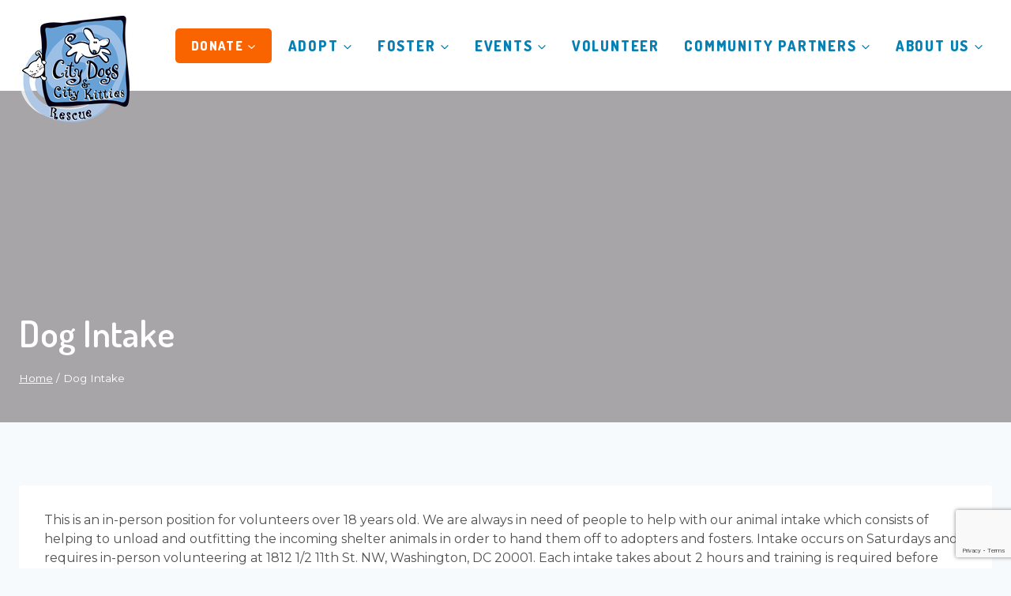

--- FILE ---
content_type: text/html; charset=utf-8
request_url: https://www.google.com/recaptcha/api2/anchor?ar=1&k=6Lc77-0pAAAAAM5hq33Lz4DfRpzdfMNykT7qhswp&co=aHR0cHM6Ly93d3cuY2l0eWRvZ3NyZXNjdWVkYy5vcmc6NDQz&hl=en&v=PoyoqOPhxBO7pBk68S4YbpHZ&size=invisible&anchor-ms=20000&execute-ms=30000&cb=ku1n03qnnwkh
body_size: 49708
content:
<!DOCTYPE HTML><html dir="ltr" lang="en"><head><meta http-equiv="Content-Type" content="text/html; charset=UTF-8">
<meta http-equiv="X-UA-Compatible" content="IE=edge">
<title>reCAPTCHA</title>
<style type="text/css">
/* cyrillic-ext */
@font-face {
  font-family: 'Roboto';
  font-style: normal;
  font-weight: 400;
  font-stretch: 100%;
  src: url(//fonts.gstatic.com/s/roboto/v48/KFO7CnqEu92Fr1ME7kSn66aGLdTylUAMa3GUBHMdazTgWw.woff2) format('woff2');
  unicode-range: U+0460-052F, U+1C80-1C8A, U+20B4, U+2DE0-2DFF, U+A640-A69F, U+FE2E-FE2F;
}
/* cyrillic */
@font-face {
  font-family: 'Roboto';
  font-style: normal;
  font-weight: 400;
  font-stretch: 100%;
  src: url(//fonts.gstatic.com/s/roboto/v48/KFO7CnqEu92Fr1ME7kSn66aGLdTylUAMa3iUBHMdazTgWw.woff2) format('woff2');
  unicode-range: U+0301, U+0400-045F, U+0490-0491, U+04B0-04B1, U+2116;
}
/* greek-ext */
@font-face {
  font-family: 'Roboto';
  font-style: normal;
  font-weight: 400;
  font-stretch: 100%;
  src: url(//fonts.gstatic.com/s/roboto/v48/KFO7CnqEu92Fr1ME7kSn66aGLdTylUAMa3CUBHMdazTgWw.woff2) format('woff2');
  unicode-range: U+1F00-1FFF;
}
/* greek */
@font-face {
  font-family: 'Roboto';
  font-style: normal;
  font-weight: 400;
  font-stretch: 100%;
  src: url(//fonts.gstatic.com/s/roboto/v48/KFO7CnqEu92Fr1ME7kSn66aGLdTylUAMa3-UBHMdazTgWw.woff2) format('woff2');
  unicode-range: U+0370-0377, U+037A-037F, U+0384-038A, U+038C, U+038E-03A1, U+03A3-03FF;
}
/* math */
@font-face {
  font-family: 'Roboto';
  font-style: normal;
  font-weight: 400;
  font-stretch: 100%;
  src: url(//fonts.gstatic.com/s/roboto/v48/KFO7CnqEu92Fr1ME7kSn66aGLdTylUAMawCUBHMdazTgWw.woff2) format('woff2');
  unicode-range: U+0302-0303, U+0305, U+0307-0308, U+0310, U+0312, U+0315, U+031A, U+0326-0327, U+032C, U+032F-0330, U+0332-0333, U+0338, U+033A, U+0346, U+034D, U+0391-03A1, U+03A3-03A9, U+03B1-03C9, U+03D1, U+03D5-03D6, U+03F0-03F1, U+03F4-03F5, U+2016-2017, U+2034-2038, U+203C, U+2040, U+2043, U+2047, U+2050, U+2057, U+205F, U+2070-2071, U+2074-208E, U+2090-209C, U+20D0-20DC, U+20E1, U+20E5-20EF, U+2100-2112, U+2114-2115, U+2117-2121, U+2123-214F, U+2190, U+2192, U+2194-21AE, U+21B0-21E5, U+21F1-21F2, U+21F4-2211, U+2213-2214, U+2216-22FF, U+2308-230B, U+2310, U+2319, U+231C-2321, U+2336-237A, U+237C, U+2395, U+239B-23B7, U+23D0, U+23DC-23E1, U+2474-2475, U+25AF, U+25B3, U+25B7, U+25BD, U+25C1, U+25CA, U+25CC, U+25FB, U+266D-266F, U+27C0-27FF, U+2900-2AFF, U+2B0E-2B11, U+2B30-2B4C, U+2BFE, U+3030, U+FF5B, U+FF5D, U+1D400-1D7FF, U+1EE00-1EEFF;
}
/* symbols */
@font-face {
  font-family: 'Roboto';
  font-style: normal;
  font-weight: 400;
  font-stretch: 100%;
  src: url(//fonts.gstatic.com/s/roboto/v48/KFO7CnqEu92Fr1ME7kSn66aGLdTylUAMaxKUBHMdazTgWw.woff2) format('woff2');
  unicode-range: U+0001-000C, U+000E-001F, U+007F-009F, U+20DD-20E0, U+20E2-20E4, U+2150-218F, U+2190, U+2192, U+2194-2199, U+21AF, U+21E6-21F0, U+21F3, U+2218-2219, U+2299, U+22C4-22C6, U+2300-243F, U+2440-244A, U+2460-24FF, U+25A0-27BF, U+2800-28FF, U+2921-2922, U+2981, U+29BF, U+29EB, U+2B00-2BFF, U+4DC0-4DFF, U+FFF9-FFFB, U+10140-1018E, U+10190-1019C, U+101A0, U+101D0-101FD, U+102E0-102FB, U+10E60-10E7E, U+1D2C0-1D2D3, U+1D2E0-1D37F, U+1F000-1F0FF, U+1F100-1F1AD, U+1F1E6-1F1FF, U+1F30D-1F30F, U+1F315, U+1F31C, U+1F31E, U+1F320-1F32C, U+1F336, U+1F378, U+1F37D, U+1F382, U+1F393-1F39F, U+1F3A7-1F3A8, U+1F3AC-1F3AF, U+1F3C2, U+1F3C4-1F3C6, U+1F3CA-1F3CE, U+1F3D4-1F3E0, U+1F3ED, U+1F3F1-1F3F3, U+1F3F5-1F3F7, U+1F408, U+1F415, U+1F41F, U+1F426, U+1F43F, U+1F441-1F442, U+1F444, U+1F446-1F449, U+1F44C-1F44E, U+1F453, U+1F46A, U+1F47D, U+1F4A3, U+1F4B0, U+1F4B3, U+1F4B9, U+1F4BB, U+1F4BF, U+1F4C8-1F4CB, U+1F4D6, U+1F4DA, U+1F4DF, U+1F4E3-1F4E6, U+1F4EA-1F4ED, U+1F4F7, U+1F4F9-1F4FB, U+1F4FD-1F4FE, U+1F503, U+1F507-1F50B, U+1F50D, U+1F512-1F513, U+1F53E-1F54A, U+1F54F-1F5FA, U+1F610, U+1F650-1F67F, U+1F687, U+1F68D, U+1F691, U+1F694, U+1F698, U+1F6AD, U+1F6B2, U+1F6B9-1F6BA, U+1F6BC, U+1F6C6-1F6CF, U+1F6D3-1F6D7, U+1F6E0-1F6EA, U+1F6F0-1F6F3, U+1F6F7-1F6FC, U+1F700-1F7FF, U+1F800-1F80B, U+1F810-1F847, U+1F850-1F859, U+1F860-1F887, U+1F890-1F8AD, U+1F8B0-1F8BB, U+1F8C0-1F8C1, U+1F900-1F90B, U+1F93B, U+1F946, U+1F984, U+1F996, U+1F9E9, U+1FA00-1FA6F, U+1FA70-1FA7C, U+1FA80-1FA89, U+1FA8F-1FAC6, U+1FACE-1FADC, U+1FADF-1FAE9, U+1FAF0-1FAF8, U+1FB00-1FBFF;
}
/* vietnamese */
@font-face {
  font-family: 'Roboto';
  font-style: normal;
  font-weight: 400;
  font-stretch: 100%;
  src: url(//fonts.gstatic.com/s/roboto/v48/KFO7CnqEu92Fr1ME7kSn66aGLdTylUAMa3OUBHMdazTgWw.woff2) format('woff2');
  unicode-range: U+0102-0103, U+0110-0111, U+0128-0129, U+0168-0169, U+01A0-01A1, U+01AF-01B0, U+0300-0301, U+0303-0304, U+0308-0309, U+0323, U+0329, U+1EA0-1EF9, U+20AB;
}
/* latin-ext */
@font-face {
  font-family: 'Roboto';
  font-style: normal;
  font-weight: 400;
  font-stretch: 100%;
  src: url(//fonts.gstatic.com/s/roboto/v48/KFO7CnqEu92Fr1ME7kSn66aGLdTylUAMa3KUBHMdazTgWw.woff2) format('woff2');
  unicode-range: U+0100-02BA, U+02BD-02C5, U+02C7-02CC, U+02CE-02D7, U+02DD-02FF, U+0304, U+0308, U+0329, U+1D00-1DBF, U+1E00-1E9F, U+1EF2-1EFF, U+2020, U+20A0-20AB, U+20AD-20C0, U+2113, U+2C60-2C7F, U+A720-A7FF;
}
/* latin */
@font-face {
  font-family: 'Roboto';
  font-style: normal;
  font-weight: 400;
  font-stretch: 100%;
  src: url(//fonts.gstatic.com/s/roboto/v48/KFO7CnqEu92Fr1ME7kSn66aGLdTylUAMa3yUBHMdazQ.woff2) format('woff2');
  unicode-range: U+0000-00FF, U+0131, U+0152-0153, U+02BB-02BC, U+02C6, U+02DA, U+02DC, U+0304, U+0308, U+0329, U+2000-206F, U+20AC, U+2122, U+2191, U+2193, U+2212, U+2215, U+FEFF, U+FFFD;
}
/* cyrillic-ext */
@font-face {
  font-family: 'Roboto';
  font-style: normal;
  font-weight: 500;
  font-stretch: 100%;
  src: url(//fonts.gstatic.com/s/roboto/v48/KFO7CnqEu92Fr1ME7kSn66aGLdTylUAMa3GUBHMdazTgWw.woff2) format('woff2');
  unicode-range: U+0460-052F, U+1C80-1C8A, U+20B4, U+2DE0-2DFF, U+A640-A69F, U+FE2E-FE2F;
}
/* cyrillic */
@font-face {
  font-family: 'Roboto';
  font-style: normal;
  font-weight: 500;
  font-stretch: 100%;
  src: url(//fonts.gstatic.com/s/roboto/v48/KFO7CnqEu92Fr1ME7kSn66aGLdTylUAMa3iUBHMdazTgWw.woff2) format('woff2');
  unicode-range: U+0301, U+0400-045F, U+0490-0491, U+04B0-04B1, U+2116;
}
/* greek-ext */
@font-face {
  font-family: 'Roboto';
  font-style: normal;
  font-weight: 500;
  font-stretch: 100%;
  src: url(//fonts.gstatic.com/s/roboto/v48/KFO7CnqEu92Fr1ME7kSn66aGLdTylUAMa3CUBHMdazTgWw.woff2) format('woff2');
  unicode-range: U+1F00-1FFF;
}
/* greek */
@font-face {
  font-family: 'Roboto';
  font-style: normal;
  font-weight: 500;
  font-stretch: 100%;
  src: url(//fonts.gstatic.com/s/roboto/v48/KFO7CnqEu92Fr1ME7kSn66aGLdTylUAMa3-UBHMdazTgWw.woff2) format('woff2');
  unicode-range: U+0370-0377, U+037A-037F, U+0384-038A, U+038C, U+038E-03A1, U+03A3-03FF;
}
/* math */
@font-face {
  font-family: 'Roboto';
  font-style: normal;
  font-weight: 500;
  font-stretch: 100%;
  src: url(//fonts.gstatic.com/s/roboto/v48/KFO7CnqEu92Fr1ME7kSn66aGLdTylUAMawCUBHMdazTgWw.woff2) format('woff2');
  unicode-range: U+0302-0303, U+0305, U+0307-0308, U+0310, U+0312, U+0315, U+031A, U+0326-0327, U+032C, U+032F-0330, U+0332-0333, U+0338, U+033A, U+0346, U+034D, U+0391-03A1, U+03A3-03A9, U+03B1-03C9, U+03D1, U+03D5-03D6, U+03F0-03F1, U+03F4-03F5, U+2016-2017, U+2034-2038, U+203C, U+2040, U+2043, U+2047, U+2050, U+2057, U+205F, U+2070-2071, U+2074-208E, U+2090-209C, U+20D0-20DC, U+20E1, U+20E5-20EF, U+2100-2112, U+2114-2115, U+2117-2121, U+2123-214F, U+2190, U+2192, U+2194-21AE, U+21B0-21E5, U+21F1-21F2, U+21F4-2211, U+2213-2214, U+2216-22FF, U+2308-230B, U+2310, U+2319, U+231C-2321, U+2336-237A, U+237C, U+2395, U+239B-23B7, U+23D0, U+23DC-23E1, U+2474-2475, U+25AF, U+25B3, U+25B7, U+25BD, U+25C1, U+25CA, U+25CC, U+25FB, U+266D-266F, U+27C0-27FF, U+2900-2AFF, U+2B0E-2B11, U+2B30-2B4C, U+2BFE, U+3030, U+FF5B, U+FF5D, U+1D400-1D7FF, U+1EE00-1EEFF;
}
/* symbols */
@font-face {
  font-family: 'Roboto';
  font-style: normal;
  font-weight: 500;
  font-stretch: 100%;
  src: url(//fonts.gstatic.com/s/roboto/v48/KFO7CnqEu92Fr1ME7kSn66aGLdTylUAMaxKUBHMdazTgWw.woff2) format('woff2');
  unicode-range: U+0001-000C, U+000E-001F, U+007F-009F, U+20DD-20E0, U+20E2-20E4, U+2150-218F, U+2190, U+2192, U+2194-2199, U+21AF, U+21E6-21F0, U+21F3, U+2218-2219, U+2299, U+22C4-22C6, U+2300-243F, U+2440-244A, U+2460-24FF, U+25A0-27BF, U+2800-28FF, U+2921-2922, U+2981, U+29BF, U+29EB, U+2B00-2BFF, U+4DC0-4DFF, U+FFF9-FFFB, U+10140-1018E, U+10190-1019C, U+101A0, U+101D0-101FD, U+102E0-102FB, U+10E60-10E7E, U+1D2C0-1D2D3, U+1D2E0-1D37F, U+1F000-1F0FF, U+1F100-1F1AD, U+1F1E6-1F1FF, U+1F30D-1F30F, U+1F315, U+1F31C, U+1F31E, U+1F320-1F32C, U+1F336, U+1F378, U+1F37D, U+1F382, U+1F393-1F39F, U+1F3A7-1F3A8, U+1F3AC-1F3AF, U+1F3C2, U+1F3C4-1F3C6, U+1F3CA-1F3CE, U+1F3D4-1F3E0, U+1F3ED, U+1F3F1-1F3F3, U+1F3F5-1F3F7, U+1F408, U+1F415, U+1F41F, U+1F426, U+1F43F, U+1F441-1F442, U+1F444, U+1F446-1F449, U+1F44C-1F44E, U+1F453, U+1F46A, U+1F47D, U+1F4A3, U+1F4B0, U+1F4B3, U+1F4B9, U+1F4BB, U+1F4BF, U+1F4C8-1F4CB, U+1F4D6, U+1F4DA, U+1F4DF, U+1F4E3-1F4E6, U+1F4EA-1F4ED, U+1F4F7, U+1F4F9-1F4FB, U+1F4FD-1F4FE, U+1F503, U+1F507-1F50B, U+1F50D, U+1F512-1F513, U+1F53E-1F54A, U+1F54F-1F5FA, U+1F610, U+1F650-1F67F, U+1F687, U+1F68D, U+1F691, U+1F694, U+1F698, U+1F6AD, U+1F6B2, U+1F6B9-1F6BA, U+1F6BC, U+1F6C6-1F6CF, U+1F6D3-1F6D7, U+1F6E0-1F6EA, U+1F6F0-1F6F3, U+1F6F7-1F6FC, U+1F700-1F7FF, U+1F800-1F80B, U+1F810-1F847, U+1F850-1F859, U+1F860-1F887, U+1F890-1F8AD, U+1F8B0-1F8BB, U+1F8C0-1F8C1, U+1F900-1F90B, U+1F93B, U+1F946, U+1F984, U+1F996, U+1F9E9, U+1FA00-1FA6F, U+1FA70-1FA7C, U+1FA80-1FA89, U+1FA8F-1FAC6, U+1FACE-1FADC, U+1FADF-1FAE9, U+1FAF0-1FAF8, U+1FB00-1FBFF;
}
/* vietnamese */
@font-face {
  font-family: 'Roboto';
  font-style: normal;
  font-weight: 500;
  font-stretch: 100%;
  src: url(//fonts.gstatic.com/s/roboto/v48/KFO7CnqEu92Fr1ME7kSn66aGLdTylUAMa3OUBHMdazTgWw.woff2) format('woff2');
  unicode-range: U+0102-0103, U+0110-0111, U+0128-0129, U+0168-0169, U+01A0-01A1, U+01AF-01B0, U+0300-0301, U+0303-0304, U+0308-0309, U+0323, U+0329, U+1EA0-1EF9, U+20AB;
}
/* latin-ext */
@font-face {
  font-family: 'Roboto';
  font-style: normal;
  font-weight: 500;
  font-stretch: 100%;
  src: url(//fonts.gstatic.com/s/roboto/v48/KFO7CnqEu92Fr1ME7kSn66aGLdTylUAMa3KUBHMdazTgWw.woff2) format('woff2');
  unicode-range: U+0100-02BA, U+02BD-02C5, U+02C7-02CC, U+02CE-02D7, U+02DD-02FF, U+0304, U+0308, U+0329, U+1D00-1DBF, U+1E00-1E9F, U+1EF2-1EFF, U+2020, U+20A0-20AB, U+20AD-20C0, U+2113, U+2C60-2C7F, U+A720-A7FF;
}
/* latin */
@font-face {
  font-family: 'Roboto';
  font-style: normal;
  font-weight: 500;
  font-stretch: 100%;
  src: url(//fonts.gstatic.com/s/roboto/v48/KFO7CnqEu92Fr1ME7kSn66aGLdTylUAMa3yUBHMdazQ.woff2) format('woff2');
  unicode-range: U+0000-00FF, U+0131, U+0152-0153, U+02BB-02BC, U+02C6, U+02DA, U+02DC, U+0304, U+0308, U+0329, U+2000-206F, U+20AC, U+2122, U+2191, U+2193, U+2212, U+2215, U+FEFF, U+FFFD;
}
/* cyrillic-ext */
@font-face {
  font-family: 'Roboto';
  font-style: normal;
  font-weight: 900;
  font-stretch: 100%;
  src: url(//fonts.gstatic.com/s/roboto/v48/KFO7CnqEu92Fr1ME7kSn66aGLdTylUAMa3GUBHMdazTgWw.woff2) format('woff2');
  unicode-range: U+0460-052F, U+1C80-1C8A, U+20B4, U+2DE0-2DFF, U+A640-A69F, U+FE2E-FE2F;
}
/* cyrillic */
@font-face {
  font-family: 'Roboto';
  font-style: normal;
  font-weight: 900;
  font-stretch: 100%;
  src: url(//fonts.gstatic.com/s/roboto/v48/KFO7CnqEu92Fr1ME7kSn66aGLdTylUAMa3iUBHMdazTgWw.woff2) format('woff2');
  unicode-range: U+0301, U+0400-045F, U+0490-0491, U+04B0-04B1, U+2116;
}
/* greek-ext */
@font-face {
  font-family: 'Roboto';
  font-style: normal;
  font-weight: 900;
  font-stretch: 100%;
  src: url(//fonts.gstatic.com/s/roboto/v48/KFO7CnqEu92Fr1ME7kSn66aGLdTylUAMa3CUBHMdazTgWw.woff2) format('woff2');
  unicode-range: U+1F00-1FFF;
}
/* greek */
@font-face {
  font-family: 'Roboto';
  font-style: normal;
  font-weight: 900;
  font-stretch: 100%;
  src: url(//fonts.gstatic.com/s/roboto/v48/KFO7CnqEu92Fr1ME7kSn66aGLdTylUAMa3-UBHMdazTgWw.woff2) format('woff2');
  unicode-range: U+0370-0377, U+037A-037F, U+0384-038A, U+038C, U+038E-03A1, U+03A3-03FF;
}
/* math */
@font-face {
  font-family: 'Roboto';
  font-style: normal;
  font-weight: 900;
  font-stretch: 100%;
  src: url(//fonts.gstatic.com/s/roboto/v48/KFO7CnqEu92Fr1ME7kSn66aGLdTylUAMawCUBHMdazTgWw.woff2) format('woff2');
  unicode-range: U+0302-0303, U+0305, U+0307-0308, U+0310, U+0312, U+0315, U+031A, U+0326-0327, U+032C, U+032F-0330, U+0332-0333, U+0338, U+033A, U+0346, U+034D, U+0391-03A1, U+03A3-03A9, U+03B1-03C9, U+03D1, U+03D5-03D6, U+03F0-03F1, U+03F4-03F5, U+2016-2017, U+2034-2038, U+203C, U+2040, U+2043, U+2047, U+2050, U+2057, U+205F, U+2070-2071, U+2074-208E, U+2090-209C, U+20D0-20DC, U+20E1, U+20E5-20EF, U+2100-2112, U+2114-2115, U+2117-2121, U+2123-214F, U+2190, U+2192, U+2194-21AE, U+21B0-21E5, U+21F1-21F2, U+21F4-2211, U+2213-2214, U+2216-22FF, U+2308-230B, U+2310, U+2319, U+231C-2321, U+2336-237A, U+237C, U+2395, U+239B-23B7, U+23D0, U+23DC-23E1, U+2474-2475, U+25AF, U+25B3, U+25B7, U+25BD, U+25C1, U+25CA, U+25CC, U+25FB, U+266D-266F, U+27C0-27FF, U+2900-2AFF, U+2B0E-2B11, U+2B30-2B4C, U+2BFE, U+3030, U+FF5B, U+FF5D, U+1D400-1D7FF, U+1EE00-1EEFF;
}
/* symbols */
@font-face {
  font-family: 'Roboto';
  font-style: normal;
  font-weight: 900;
  font-stretch: 100%;
  src: url(//fonts.gstatic.com/s/roboto/v48/KFO7CnqEu92Fr1ME7kSn66aGLdTylUAMaxKUBHMdazTgWw.woff2) format('woff2');
  unicode-range: U+0001-000C, U+000E-001F, U+007F-009F, U+20DD-20E0, U+20E2-20E4, U+2150-218F, U+2190, U+2192, U+2194-2199, U+21AF, U+21E6-21F0, U+21F3, U+2218-2219, U+2299, U+22C4-22C6, U+2300-243F, U+2440-244A, U+2460-24FF, U+25A0-27BF, U+2800-28FF, U+2921-2922, U+2981, U+29BF, U+29EB, U+2B00-2BFF, U+4DC0-4DFF, U+FFF9-FFFB, U+10140-1018E, U+10190-1019C, U+101A0, U+101D0-101FD, U+102E0-102FB, U+10E60-10E7E, U+1D2C0-1D2D3, U+1D2E0-1D37F, U+1F000-1F0FF, U+1F100-1F1AD, U+1F1E6-1F1FF, U+1F30D-1F30F, U+1F315, U+1F31C, U+1F31E, U+1F320-1F32C, U+1F336, U+1F378, U+1F37D, U+1F382, U+1F393-1F39F, U+1F3A7-1F3A8, U+1F3AC-1F3AF, U+1F3C2, U+1F3C4-1F3C6, U+1F3CA-1F3CE, U+1F3D4-1F3E0, U+1F3ED, U+1F3F1-1F3F3, U+1F3F5-1F3F7, U+1F408, U+1F415, U+1F41F, U+1F426, U+1F43F, U+1F441-1F442, U+1F444, U+1F446-1F449, U+1F44C-1F44E, U+1F453, U+1F46A, U+1F47D, U+1F4A3, U+1F4B0, U+1F4B3, U+1F4B9, U+1F4BB, U+1F4BF, U+1F4C8-1F4CB, U+1F4D6, U+1F4DA, U+1F4DF, U+1F4E3-1F4E6, U+1F4EA-1F4ED, U+1F4F7, U+1F4F9-1F4FB, U+1F4FD-1F4FE, U+1F503, U+1F507-1F50B, U+1F50D, U+1F512-1F513, U+1F53E-1F54A, U+1F54F-1F5FA, U+1F610, U+1F650-1F67F, U+1F687, U+1F68D, U+1F691, U+1F694, U+1F698, U+1F6AD, U+1F6B2, U+1F6B9-1F6BA, U+1F6BC, U+1F6C6-1F6CF, U+1F6D3-1F6D7, U+1F6E0-1F6EA, U+1F6F0-1F6F3, U+1F6F7-1F6FC, U+1F700-1F7FF, U+1F800-1F80B, U+1F810-1F847, U+1F850-1F859, U+1F860-1F887, U+1F890-1F8AD, U+1F8B0-1F8BB, U+1F8C0-1F8C1, U+1F900-1F90B, U+1F93B, U+1F946, U+1F984, U+1F996, U+1F9E9, U+1FA00-1FA6F, U+1FA70-1FA7C, U+1FA80-1FA89, U+1FA8F-1FAC6, U+1FACE-1FADC, U+1FADF-1FAE9, U+1FAF0-1FAF8, U+1FB00-1FBFF;
}
/* vietnamese */
@font-face {
  font-family: 'Roboto';
  font-style: normal;
  font-weight: 900;
  font-stretch: 100%;
  src: url(//fonts.gstatic.com/s/roboto/v48/KFO7CnqEu92Fr1ME7kSn66aGLdTylUAMa3OUBHMdazTgWw.woff2) format('woff2');
  unicode-range: U+0102-0103, U+0110-0111, U+0128-0129, U+0168-0169, U+01A0-01A1, U+01AF-01B0, U+0300-0301, U+0303-0304, U+0308-0309, U+0323, U+0329, U+1EA0-1EF9, U+20AB;
}
/* latin-ext */
@font-face {
  font-family: 'Roboto';
  font-style: normal;
  font-weight: 900;
  font-stretch: 100%;
  src: url(//fonts.gstatic.com/s/roboto/v48/KFO7CnqEu92Fr1ME7kSn66aGLdTylUAMa3KUBHMdazTgWw.woff2) format('woff2');
  unicode-range: U+0100-02BA, U+02BD-02C5, U+02C7-02CC, U+02CE-02D7, U+02DD-02FF, U+0304, U+0308, U+0329, U+1D00-1DBF, U+1E00-1E9F, U+1EF2-1EFF, U+2020, U+20A0-20AB, U+20AD-20C0, U+2113, U+2C60-2C7F, U+A720-A7FF;
}
/* latin */
@font-face {
  font-family: 'Roboto';
  font-style: normal;
  font-weight: 900;
  font-stretch: 100%;
  src: url(//fonts.gstatic.com/s/roboto/v48/KFO7CnqEu92Fr1ME7kSn66aGLdTylUAMa3yUBHMdazQ.woff2) format('woff2');
  unicode-range: U+0000-00FF, U+0131, U+0152-0153, U+02BB-02BC, U+02C6, U+02DA, U+02DC, U+0304, U+0308, U+0329, U+2000-206F, U+20AC, U+2122, U+2191, U+2193, U+2212, U+2215, U+FEFF, U+FFFD;
}

</style>
<link rel="stylesheet" type="text/css" href="https://www.gstatic.com/recaptcha/releases/PoyoqOPhxBO7pBk68S4YbpHZ/styles__ltr.css">
<script nonce="STnM4OIcpXwDjmeXkPerSQ" type="text/javascript">window['__recaptcha_api'] = 'https://www.google.com/recaptcha/api2/';</script>
<script type="text/javascript" src="https://www.gstatic.com/recaptcha/releases/PoyoqOPhxBO7pBk68S4YbpHZ/recaptcha__en.js" nonce="STnM4OIcpXwDjmeXkPerSQ">
      
    </script></head>
<body><div id="rc-anchor-alert" class="rc-anchor-alert"></div>
<input type="hidden" id="recaptcha-token" value="[base64]">
<script type="text/javascript" nonce="STnM4OIcpXwDjmeXkPerSQ">
      recaptcha.anchor.Main.init("[\x22ainput\x22,[\x22bgdata\x22,\x22\x22,\[base64]/[base64]/[base64]/[base64]/[base64]/[base64]/KGcoTywyNTMsTy5PKSxVRyhPLEMpKTpnKE8sMjUzLEMpLE8pKSxsKSksTykpfSxieT1mdW5jdGlvbihDLE8sdSxsKXtmb3IobD0odT1SKEMpLDApO08+MDtPLS0pbD1sPDw4fFooQyk7ZyhDLHUsbCl9LFVHPWZ1bmN0aW9uKEMsTyl7Qy5pLmxlbmd0aD4xMDQ/[base64]/[base64]/[base64]/[base64]/[base64]/[base64]/[base64]\\u003d\x22,\[base64]\x22,\x22al8gwp/CpMOmC8KueMKZW2sDw5bCjyUPHBY/wr3CswzDqMKlw7TDhX7CsMOMOTbCk8KYDMKzwpPCpkhtSsKZM8ORdcKFCsOrw7LCtE/[base64]/CisKCwqJFwrTDmWHCoCnCu8Kgw4BrTm9Ye1PCmG7CiA7ClcK5wozDrcOPHsOuVMOHwokHO8K/wpBLw4NBwoBOwoNOO8Ozw6LCjCHClMKnVXcXAMKbwpbDtBx5woNgRsKdAsOnXDLCgXRDLlPCug1bw5YUQsKwE8KDw57Dp23ClQjDgMK7ecONwpTCpW/CpELCsEPCmh5aKsKlwrHCnCUlwoVfw6zCv0lADXkOBA08wrjDozbDp8OJSh7CgcOQWBdcwqw9wqNPwqtgwr3DlmgJw7LDjzXCn8OvLG/CsC4gwozClDgtKUTCrBkUcMOET1jCgHERw5TDqsKkwqMddVbCqmcLM8KYP8OvwoTDugrCuFDDmsOMRMKcw6vCscO7w7VcGx/[base64]/CiD3Dmlplw5pRI8Kjw4fDn8OSw5tpWMOnw53CuULCnn4UQ2Q6w6FnAmjChMK9w7FyGChIT1sdwpt7w6YAAcKiDC9VwrASw7tiYzrDvMOxwqZvw4TDjmNOXsOra0d/SsOVw7/DvsOuL8KdGcOzZsKaw60bI3ZOwoJGMXHCnSrCl8Khw64bwo0qwqsGG07CpsKbdxYzwrLDmsKCwokTwr3DjsOHw599bQ4Zw7ICw5LClcKtasOBwpNbccK8w5lbOcOIw7paLj3Cln/Cuy7CvsKoS8O5w7bDgSx2w7kHw40+wrF4w61Mw6RmwqUHwojCuwDCggPCmgDCjlFYwotxTcKgwoJkIwJdEQoCw5NtwpYlwrHCn3J6csK0TsKeQ8OXw5/Di2RPHsOIwrvCtsK3w4rCi8K9w5vDk2FQwqMVDgbCpsKvw7JJNcKaQWVmwpI5ZcODwoHClmsrwqXCvWnDpcOKw6kZLAnDmMKxwpwqWjnDtsOgGsOEfcOVw4MEw4wtNx3DpMOlPsOgAcOCLG7DnEMow5bCk8OaD07CoV7Ckidlw5/ChCEhNMO+McOxwqjCjlYOwoPDl03Do2bCuW3Du0TCoTjDisOLw44gccKuUUbDnjfCucOLccO9VFfDlX/CiiDDmT/ChsOMCQYywppzw4vDrcKfw7rDpVvCr8ORw7rCjsOOTx/CvDLCpcOyFsKMR8O6CcKDVsK1w4DDj8OEw51fdGzCiibDpcOQVMKkwrvClsOqN2I+UcK/w65tSAM5wpx+Hj7CrsOdE8Kpwpgsd8Kpw4o6w5TDj8Knw5nDpcO4wpLClsKybWzCqxERwrLCnCbDqT/CqsKELMOmw6VaPsKDw55zVcOvw7NeXnoIw7N/wpvCucKUw53Dg8OFbDkHa8OCwqHCkE/Ck8O2asKAwrvDpcOnwqLCnRvDkMOYwrh/csOJDFYnLsOnAUXDmHF8ZcOyA8KVwoZTbsORwq/CsjUXPFdYw54BwobDk8OkwoDCssKac0dXesK4w4gTw5DCo3FdUMK7wpHCjsO7Oh98GsOcw5cEwqbDjMKlGXbCg3TCnsKSw4Rcw4nDrMKqdMKsOSTDnsOjNHfDiMOCwojDq8K7woJyw63CqsKaZsKGYsK6RWLDq8OrcsKWwro/RSMdw6HDhcKGFFUNKcOtw74+wrHCicOiB8ONw4Eew5wkTGlDw4YNwqBPbQR2w6QawqbCgcKqwqnCo8OYJ1jDj1jDucKRw7scwrMNwqwfw6Yyw74pwq3Dr8OsPcKLbMOsLXskwo3DhMODw7jCvsK5wq1/w4bDgsOITSYbK8KZPsOcFkkNworDocO0K8OLWTIKwrTCiGLCszZxJ8KzZihOwp3DnsKOw6DDnU9Dwp8JwobDj3vChjrCgsOowo7CtS0GScKjwoTCnQ/CgT4zw6M+wpnDqsOiSwNOw51Dwo7DsMObw4NgIW3Dq8OhI8O8b8K1NmRebywSFMOnw7sGLlLCjMOzSMKddcOrwrPChMONw7drdcKeVsOHJVMRbsK/b8OHAMKqwrJKIcOZwpTDtMObQ3bDiH/Do8KMDsK5w5Ycw6bCi8Kmw6XCpcKsVWLDocODOnPDm8KIw6/[base64]/CuCbDnjvCscOgMsOFwpIeAErCv8O9P8K/QMKwT8OSA8O8OcKtw4PCgH1Ow6F4Ums/wqB/wpI4NHMZKMKmBcOTw7rDgcKcInDCsh50UhXDoC3CmmnCi8K/ZMK6d0nDsRFrV8K3wq/Cn8KBw4A+fEtDwr44QQjCrERQwot4w51wwoLCslPDu8O9wqjDvWbDi3luwonDjsKXW8OgOnfDk8K9w4oDwqjCuWQHe8KeP8KYwrUkw5wNwpUIUMKTZDc1wqPDi8KHw4bCu2fDicKSwpMPw706fkMFwr8UNXJ1f8Kdw4HDrCrCp8OtM8O5wpt/wpfDkQNcw6/DhsKSwpdJKcOJS8KQwr1vwpDDjMKtA8O+dSMow7UDwrrCssOAOMOYwrnCh8KFworCnCowOcKHwpoDVTstwoPCoAnDtB7CjcK8WmjCuCPDl8KHKi0AQTxcW8Kqw5oiwrNQB1DDp1IwwpbDlX9iwobCgBvDlsOOQTpJwq8uUltlw7JQTsKjSMK1w5lrAsOUEgTCi3Bfby/[base64]/CnMKJd8KVQ29tW8KPwpJtY8K3MyJ2YcONcyfDlxcGwo96V8KbBk/CkwLCssKyM8OLw4HDkCXDrXDDp15yCsKrwpXCmhhjV3/CncKvOMKVw5EFw4NEw5XCkcKlO3xCLWRJN8KReMOqBcO3VcOWUjFtIgBkwosvZsKdb8KvU8Olw5HDt8OVw6Z6wofCr0skw7gUwobCisKmX8OUFF0xw5vCs14DJkRgY1E4w7tsN8Oww63DlWTChgjCvhoGBMOCeMKWw4XDucKfYDzDt8K1Z33DgsOxG8O/DzsUGMO2woDDoMKRwr/CpmLDm8OLE8KVw4bDgMKrbcKgMcKww41yP2M+w6TDi1nDocOnY0bCl37CrGZjw77Dpxt3DMK9wpXCo2nCqyt1w6I+w7DCjxDCl0TClEPDrMKTE8Kpw45WUMO5NlPCqsOQw4DCrysmBcKTwqbCvnLDjXsfMsOEMVrDucOKUAzCjm/DtsKYGsK5wo9VRn7DqBTCt2ldw7TDsAbCisOww7JTGgopGRtoI10+MsOLwog+d3DClMO7w7fDjcKQw5zDkknCv8OcwrTDgMKDwq8qPF/DgUU+w4zDj8OuBsOEw6rDjGLCuSM5w6MMwoVmNMK7wpDCuMO+VCxOJD/DhSVSwqvCoMO4w7h0SUTDiVcSw4NyQ8OSw4DCm2kFw656QcOqwrwbwpw2eR5MwoIxfEQyMwvDl8Ozw7hvwojCoAVFW8KXY8Knw6R7Ij/DnjBdw6kDI8OFwohRFHnDgMOxwo8Afik+woPCn1EUNHwDwp1rdMK/WcOwaHhHZMOdJz7DrGjCpTUEEhJ9c8Ozw6fCtWVDw4oEPGUEwqIoYmDCqDXCncKTSFdGNcOrH8OQw543wpLCtcOzYTVlwprCoF1wwoQLfMOadk4bThMpG8KpwpjDqMODwpzCvMOcw6VjwrlnTArDmsKdXUXCihB8wr9kLsKYwrfCjcKOw4/DjsOzw5UVwpYEw5fDp8KbMsO9w4bDtFdGUUPCmMOmw6Qpw5Y0wr4GwqjCqhFMQhZhJF5RZsK4CcOKd8KFwpnCl8KvRcODw5pswq18w70aHSnCnhwWfBXCrjXDrsKGw6jChi5CUMOGwrzCncKdRcO2w7DDvmh/w6DCqUUrw6BhG8KJBRnCrVZvRsOJfcKkBMKfwq43wqdRKcK8w7rCj8OMcHTDrcK/[base64]/DkxpDwpYde8OQDDhTYsOkd8O9w6TDvRDCglc7B2rCnsKdIDoETx86w6fDvsOjKMOVw7Y+w4kmGFNdI8KOQsKUwrHDp8Ocb8OWw6wUw7LCpDHDvcOXw77DinItw6Mjw7zDosKfEUwoRMOnDsO8LMKCwolXw6BzcyfDnW4Ae8KDwroZwo3DhyvCnwzDlwbCksO/[base64]/Co8OOJcKbRxHCk0rCj8OdwpDCuMOdw7LCqsKTXcKhw6V0SzxTdkXCs8O7H8O2wp5Kw54/[base64]/AmDCnE5pb00vwpZow6nCiSd1asOow5t6ZsK3ZTkow44tacKUwrwlwrBLNWtOU8O5woB7YEzDksKCEcOQw419A8O9wqklXEbDi1XCvQnDkDHCgG9Mw49yHMOTwr1nw6AnSB/Dj8OkCcKSw4bCi1nDiw4hw5rDglXDk3fCicOQw67CihQeenPDs8KRwrp9wpB0McKdLVPCpsKowoLDlTYqLnnCisOmw51/NHvCr8OCwoFVw6rDqMO+VWFfY8KZwoh5wqjDpsOSHcKnw53Cl8K8w5VFdEVNwpLCuSTCqsK0wrXDpcKHEsOWwozDqw8pw4bDsmBDwpLCuUpyw7MfwpzChUwcwrZkw4XCsMONJhrDg1jDnjbCsFNHw4zDtmXCvRHDgVnDpMK4w4/CiUlITMOLwovDnzhIwq/Dn0HCqj7Cq8KlZMKeanrCrMOUwq/DjGPDqQEPwrVcw6nCtsKMVcOdcsOoKMOyw61wwqxww5gYwrs2w6PDk0rDkcKewqvDssK4w5nDn8Opw5gSKjPDvVxxw7UbAcOZwrdrWMOZYRtwwrERwrpawpnDhHfDpCvDgBrDlE0bGS5WNsKSUyPCgMO/[base64]/[base64]/Cn8OrPETCo8OOwrcBPMO6wojCm8KeCcOGwpNrcCrDjkc/w4zCgDTDisKiZsOENgZIw6HCmQMQwqN8eMKxMVTCt8Ksw7Ahw4nCg8KGTsKsw70racKXGcO5wqQXwpt4wrrCpMOPwo98w5rCh8K5w7LDmMKAS8K2w4oKTFFsS8KnS1zCu2PCu27DmsK/eHMOwqtnw4UOw7PCj3R8w6jCv8KuwpQeH8OvwpPDpRo3wrxeRl/CrFwGw4BiTRheVXfCuTlgOF14w5JKw6hQw7DCjsO5w6zDo2fDgBRMw6/CqjlTVRzCqcOndxgrwql7QS/CncO4wo7DkUjDlsKAwqRvw7TDs8OuP8KIw6kZw4bDtMOKWcKvJMKpw77CnhXCo8Ohe8KVw7JRw4sfYsKVw6sNwqchw6fDnhHDv1HDsht4Z8KvVcOYK8Kaw6gEZUAgHMKdZgTCthBgK8KHwpl5Ajtowo/CszHDrcOJHMOtw5zDqSjDm8KRwqnDiT5Lw57DkWjDgMOgw5hKYMKrBMORw6jDqEZXNMKLw7tkVMObw4ASwqZpJURYwprCi8K0wptnScKSw7rCvyRKY8OhwrZxL8Kdw6JNGsOdw4TClS/CuMKXVMKIMwLCqRwUwq/[base64]/[base64]/DmcOtw6AXwrYewpLCrMKwwqLCr3XDtsO4RgFzKGVDwrBUwpFuUMOtw6XDk1oGMxHDmcKMwpsZwrErScKpw6RyTX/CnBhOw5kuwpXCrBbDmycSw5zDoWvCrg7CpsObw5ouHC85w5g4GcKjJsKHw4vDjmLCpgjCnx/Dl8O8w53ChMOIJcO2E8Ohwrl1woNDSmNVaMKZGsO/wpJOSXJKbU4lXMO2aHNBDlHDu8KBw558wrpaVg/DpsOkJ8ORGsO+wrnDo8K/Kndbw5TCslRdwql5UMOaD8Kqw5zDu33DrcK1b8K8w7RsdS3DhcOKw51nwpc6w6PCpcOVSsK/QyhTYcKVw6nCuMOlwqcca8KKwr/ClcKpZFlJcMKDw745wqcFR8OVw5Akw60/QsOsw6EdwpBtL8KVwrktw7/DgSjDr3LCvcKqwr0nw6HCjD3Dvm0tfMKowq1+wprCi8K0w4fCo0/[base64]/w53Cm1IOw4nCtMK/FcKhwrjCp3VcMzLCsMKWw6LCp8KfEBJ9TDwMa8KPwpbCocK1w7zCnF/DhSrDgMK6w7bDtU5KYMKxZsOzcHp5bsORwowUwqcTS1fDv8OxRiNnJcK5wr7DgyVvw69IK3EiTlHCnXnCqMKHw7DDrsOMMAPDicOuw67DlcK0LgsVNEvCm8ODd1XCijwXwqNNwrECD03DpcOow7h8IWxpKsKvw79HLsK6wp18BWh7IxXDmkIZRMOqwqg/wp/[base64]/Drj1VOG0qKsOjPCdQf8KQHRbCtmR/VwgfwovDgMK9w6bDtMO5NcOwVsKhJmUGw5IlwrbCm3hheMKqVALCmnTCgcK/[base64]/[base64]/CssO/[base64]/ScKxwq4QDxLDmhYRLMK9LWDCn8Kfw6JpwpAGw5QRwoHDgMK1wpLCh1fDtSlcUsOSFSVufWnCoDxNwrzDmFXCl8OIRUYow5IjAHhfw5zChMOvIVfDj3ojTsOjDMK+AsKkVsOmw4xtwpnCqnoYEHHChl/DrXfCgDhDV8K/w5llAcOIYGsKwpbDl8KeOFpSR8OYIcOcwr3CqS/DlwUvKU5iwpzClXvDtGLDhUBwBAZIw5rCuErDn8KAw5Atw4xyX2FRw40AFUVYI8OXw58TwpMfwql5w5TDvcKZw7zDqQTDmAnCrMKQLmtHWFrCvsOzwqDCkmjDnilOWDfDjMO5acKow6lubsKqw6zDosKQLsKzcsO/wpI1w6Rgw7tBw6nCkVvCjEgyacKQw7l8wrZKMhBuw58SwqvDpcO9w53Dv1s5ecOGw6DDql9VwqXCoMO8b8KAESbDoy/Duh3ChMKzS0/DhsO6VcO1w6JFDiltQFLDusOJWm3CiFk3f2gFHA/CtjTDhcOyOcO1f8KedVTDtDDCqBfDrlIFwoQXQMOUaMOWwrPCjGcITk7CjcKFGg53w4NewqUsw7URTA4BwrMBE3fCo23Ci2NPw5zCm8OUwpphw5nDocO5eF5oVMK5WMOfwqFyY8OJw7Z9J1AUw6zCqSwbAsO+ZsK3JMOnwqsXW8KIw6/CpAMqJhMTRMOkX8OLwrskbk/[base64]/VW85w6FHwpYCw6IpHsOLWsOmfsKTRFIiIwnCmzo8UMOrZAoiw5bDtRNRw7HDk0jClTPDgMKZwrjCp8OQKcOIV8OtLl7DhEnCkcOVw4bDrsK6HyfCrcOhTsKiwo7Diz/DrMOnS8K7CWhKYh0jUMKowoPCj37Cj8OyN8O4w7HCoBvDgsOVwopmwrgpw74nH8KOMjvDssKsw77Cl8Oew7caw4QLHAHCtVMcRsOvw4/CgnjDqsOqXMOQTcKrw7xWw6LDpwHDvkp2T8KqZ8OrEU41MsKdYMO0wrICLcOPemLDlcOZw6fDv8KIdUvDi2MqTcKqBVfCjcONw6Qkw5hbIRUpScKlYcKXw57CpsODw4fDj8O7w7nCoVHDh8KYw6R3MD7CnE/[base64]/wqA9BsOtFFTDgHbDtGlvO8OHCiTCgC12w5LCoVwNw5PCg1TDuwROw513SDYfw4cUwopyahTDjkY6SMOjw6A4w7XDj8OwHsOaQcK5w4fDmMOoVG1ywr3DisKCw7VBw7LDtWPCrcO+w7duwrJKwozDt8O/wqtlaTHCu3s8wo0iwqnDlcO/[base64]/DmUfDt8OhJcODVcOlwqdlIsK7QsKIw5sPwpTCkQ46wrNeP8OGwoPCgsOFb8KpasOJbxHCosK3dMOow4tRw6NRNz46dMKwwovCmWfDrj7Cj0vDlsKkwp9xwq5Awp/Cjn5TIA5Uw6ZjWRrCilQ1YAbCqxfCgS5tDQctLmfCucOkDMKRbsKhw6HDqibCg8K7PMOBw5tnUMOXZnHCk8KOOm9hHMOJImHDucOkf2TCjsKnw5/[base64]/CuMO7w4PDv8KnIsO4w7XDgwHCoMO6worDh2kTBsOvwotwwro5wrhRwpc4wphMwolZK15bGsKiWsKcw5kRV8KjwprCq8KDwrDDtMOkFcK4IEfDl8K+YhoaBcO2ezTDgcKMTsOsBCNQCcOkB1ZPwpTDvT5icsKrw71ow5LCl8KSwqrCk8K2w5jChjnCu1/CicKbDgQgWwkMwp/Dik7DuGfCiyHCrsKXw7pFwp45w6hdWGB6Yx/CnnYAwoE1wp91w7fDmSHDnRXDv8KQPElMw5DCqsOHwqPCrgHCrcK0dsOKw5gCwp8kXSpQcsKzwqjDucO/[base64]/[base64]/Gi/ChgvDvMKOXcKxBwTDncK7esOfA1MLwqAjIMK4dGQ9wowRcgscwqs+wqViKcKnBMOPw5dnQ0PDtlnCnwoawrjDjMKXwrhQc8Kgw77DtyTDnyrCgl5xDsKtw5/CgkDCt8OPC8KROcO7w58bwqNBD0lzElHDgMOTEzPDg8Odw47CrsO0I20HTMKiwr0rwqLCoFx1bwIcwpgFwpAlfHIPK8O9w6U2bmbCvW7CiQgjwo3DqsOEw6k0w5zDpAwVw7fDvcKNesOrA2AiWk0ow6vDhQrDn3lFVBHDpsK5SsKQw6Ekw6RYJcOMwr/DqhrDlTdFw5ZrUMKQQcK+w6DCgE1KwotQVSrDgcKEw5rDmhLDsMOIwqp1wr0QGXPChW87YwDDjWrCmMKcWMOIPcK1w4HClMO4wpkrOcOGwpAPeGDDvsO5IS/[base64]/CmTnCixjDjsOwO8KCwrzCsRfDnsKVwpfDv1RgB8KXJ8K5w4zDnErDqsKGOcKYw5/DksKGLEZ8wqTCi3zDlzXDsGs9QsOVcWlRNcKrw5TCqcK8OnXDogfCiQjCs8K6wqR8wrkEIMO+w4rCrcKMw4Ibwqs0G8OxERt/wpMzKUDDm8OVD8OHwp3DiT0qAF7Cly7DqMKowoPCm8OnwrTCqyEKw5TCklzDjcKywq0awrrCv1xvD8KPT8Kpw53CuMK8ChHCqzRPw6DCmMKXwqFlw7TCkUTCi8K0AjAbd1IlXDZhX8Kew4/Dr30QcsKiw5N0DMOHM0jCo8Kbw53CmMKbw69AGEF5CUodDBBEe8K9w5osWlrCk8O9A8Kpw6wXcmTCkCPDi17Ch8KNw5XDnR1PC1Ebw7sjLhDDsQhhwosOXcKuw6TDn3PDoMOfw4JowrrCv8KUQsKzPkjCj8O/w5vDs8OuVsKNw5DCnsKjw5VTwrchwq9/wpHDisKKwpMUw5TDscOaworDiQZUR8K3JcKlTDLDhlMvwpbCk3J0w7nDsDJuwoA9w7XCuR/CoER/DsKYwpZCM8ORBMOjQ8KSwpQdwofCgDbCpMKaCXAUTDPCi3TDthN6wpIjecOxGD99fcOZw6rDmCR1w71gwqHCvFxIw6LDqzVIUkzDgcOMwqQrAMKEw6bCjsKdwoZ/MQjDmHkzQEEbWsKhcjJzBH/Cs8OlTTFYR0tVw7nCkMOrwqHCgMOHZXE0P8KLw5YGwpcbw5vDt8KAJTDDkQZ6ecODAmPChsKeK0XDuMOPZMOuw4FWwpnChQjCmAjDhDnCgHjDgGXDhsKxbQYMw7wvw7YJMcKDZsKqKn5xBDrCrQfDoy/Dik7DkmDDp8K5wr9uw6TDvcKZLw/DhG/ClcODEzrCuhnCqsKNwrNAEMK1RRIcwoLCkzrDnx7Dr8KGYcOTwpHDvBceSFTCog3DoCXClyw2azvCusOrwoNOw5XDocKwWA/[base64]/Dn8OJwoHDhTLDjcOkScOvw6lnNmNWcD3DpDxQwpvDhMOLCRfDpcK5FCQ8J8OCw53DsMK9w73CrE7CtMOoBXrCqsKAw748wo/CgE7CnsOlC8OFw5E4A00rwpHCvTBFbgXClV5mEA4swr0Mwq/DtMKAw7AgHmA7O2l5wpjDn0XDs2ISJcOMUgDDhcKqSw7CoETDi8KmWEd/c8OZwoPCn34ww57CoMO/TsOSw5HClcOqw5xWw5jDosO2WTHCvEFaw63DpMOFwpMtfwzDucOJecKEw5M2HcONw5bDt8OEw5nCocOcGcOLwr/CmsKAbFw8SwkVJEQgwpYRUTZqAkIKD8KfMsOEGHvDiMOEBAs/w6bCggDChMK2X8OpFsOnw6fCnWEvUwJhw7poBsKiw70CO8Odw7vDjWzCnjYGw5jDi2J5w5NqM3Now5DCgcOrPT/[base64]/ClMKvw5XDn8KGTHfDqMOPXhZDYHHDqE5twojCr8OzcMOefcKBw7rDrSPDnTJTw7jCvsKtKmzCv18aB0PCo2UxEiBnQnbClUpywpBUwqkrcU90w7ZwPMKYJMKAMcO2wq7Cq8KJwofCjmPDnhZDw613w5gONznCtnnCiWkHPsOCw6QUWFHCjsO5d8K1JMKpacK3CsOXw4/DnUjChQ7Du3NOKMKkasOlc8Olw7NYDjVRw5R1STJKQcOVQhY9N8KFeh1ew7jCuTEsAjt0LsOiwqsUa2zCgMOuVcOBwrrDtE4DYcOgwoshScObZQF+w4cRdHDDjcKLcsOowrTClQvCuh06w75sfsK3wqrCnm1YbcO1wohqKsOZwpJFw6LCqcK/[base64]/a8OIwqfDiQXCvsOCwqHDm8OGa0o6bAjDvXTDjRAdJcKMECLDkMKPw4xMLB8jw4TClcK+IGzDpU1cw6XCnAlFesK5fsOHw4lqwq19UgY4wqLCjA/CisKxKGRTfjFEDlzCssO7exrDmhTCg1lhdMKvw6vCrcKQKiJ0wr4hwqnClSYcTB3DrB8rw5gkwp5mbm0gNsOzwrDCoMKXwpggw5/DqsKJGALCscO/w4hdwpvCn0zCusOCGkbCjsKww79gw78dwo3DrsOuwo8Hw4/Drk3DoMK1wppuN0fCs8Kbe1/[base64]/DuXtXwpHDr0dJTSbClcKxR0dzb8OeMsKGwrJhX1fDo8KqA8O7TTLDk3nCj8KOw7rClG57wrUMw5tdw4fDiCnCqsObP1QmwqYaw73DhsOHwonCgcO7wqtNwq/DjcKaw7vDjcKvwpfDlx7ClCJ/[base64]/GsOfwpnCm8OCHH3CpxrDtmrCosOlw796QGpNB8O1wohxIMKBwojCh8KbaRzDosO9a8OjwpzDrsKWbMKoFyYiXDvCrMOfQMKnVkFUw5fCjB4ZJcO9LwhJw4vDvsOyTVnCp8KCw5FnF8K+aMKtwq5Gw7cwPMOowpo/aS8bdB9+RmfCocKWVMKcAVXDmsK8DMKyG1lcwoHDu8OcA8O7JxTCscOhwoNhKcKnwqJmw4MtV2czNcOmU2fCqBvCnsOxXcO3NgXClMOewothwqodwqnDtcOAwp7Co14/w48wwot5dsOpIMOLRzlOPsOzw73CuXksU3TDgcK3QXJRe8KSETBqwqxUWgPDvsKsLMK6QzzDo27DrGEcKcOewoYoTQUlEHDDm8OhN1/Cn8OMwrh1K8KLwpDDsMOfb8OIZsKdwqTCvcKVwqjDqz1Aw5zCjsKhasK/U8KoRMKeOU7CjnfDjsOWCsKLMgsBw4RHwo7CuQzDmGYXC8KQGDjDnWsBwqoSLEbDowfCqFXCkj/CrMOBw7DCmsOUwo/CuDvDjHLDjsOLw7dbOsKFw7A3w7LClXxHwp5yJ2fDuh7DqMKOwr1vIkzCtQ3DucKqU0bDkGsFC3Mywo0aI8OJw7vCrMOIR8KYERZxTSEhwrpgw7bDpsOlC35IUcKqw6k9w6BHTElRGm/Dk8OPTgM9XyrDp8K0w6jDt1TClsO/[base64]/FAdKZAw2N09ET8OcbMKswp/[base64]/Dul4fwpLCo0hjc8OWdUDCtsOoEsOwa0xJFcOdw5IQw7gOw5DDmgHDlAxow4EVOFvCgsORw5jDhsKEwr0YcA8Bw6FrwrLDpsOow44nwo8mwo7ChkA/w65ww6MEw606w5Juw5LCh8K8OjbComNRw6t/aywYwoHCpMOlBMKyC0XDkcKXPMK+wrPDhcOADcK6w4/[base64]/ChcKkw43ClsKrw5XCrsKVwrpEfRY5wo/DjF/CmyVONcK9f8K7w4TDjcOGw40Bwp/CncKCwoYzTCpGHCtXwoxiw5vChcOIXMKUQlHCscKPw4TDh8ONHcOTZ8OsIsO9dMO/bi7DribCuFfDo0DCncODaj/DiEvDt8KVw441wrDDqgNrwqnDtcOVZMKYZFgUYlsmwpt+FsKcw7rCkFF+csKPwrAJwq06PVfDlgF7JD8eJCrDt1lNZ2PDkCrCjHJ6w63DqzlXw7bCucKeeVhXw6DDv8KYw5hRw7BOw7t1SMO/wpTDshzDn1fCvSJyw6nDlmjDmsKgwpIcwqgyQMOgwo3CkcOGwpB+w4cFw6jDqBXChURHRzXCocOMw57CncK4NMOIw77Co3vDucO2csKgA3E9w63CgMONM38TaMOYejwfw7ECwpscwrwxaMOiV37Cn8Kjw6A2TMKhZh1+w6kowr/CrAZpU8OBCQ7CjcKBL0bCscOoCgQMwq4Xw7oSQsOqw73CvsKxeMKFfCgEw5DCg8Ofw7AWOcKLwpUqw4zDoCZbAsOTaDXDlcOucxPCkULCg2PCjMOuwpLCpsK1PR7Cj8O6Jg0TwpotCH5Xw4waD0PCuRzDsBYSKsKSc8KUw6rDk2vDscOVw4/DoELDrlnDnnPCl8KOw6ZMw4wYO0QxPsK/wpLCq2/Cj8OIwoPDuChJQmlBc2fDo113woXCrQhzw4Q0d1TCmcOrw5fDmMOkSU3CpgjCvMKME8OzNlMrwqDDiMOOwqnCmkodXsOeKcOYwp7CumzCnR/DsXLCr2LChnBBD8K7bGZ4ICgNwpRMS8OZw6opFcKMbQkbd2LDmiPCt8KNMEPCkDEGecKfNmrDjcOhcHDDtcO7ZMOtEwQOw4fDocKlex/DvsOaSkbDsWcTwoFXwop2woMYwqp8wowDT2PDvFXDjMOQATs4YhnCpsKQwpspKXPCkMO9dC/[base64]/[base64]/CoCfCssKxw49KQ8Kxw4bCplIsDFfCshh+FxPDiFtPw7HCq8O3w4pmUBEcJcOUwqDDmsKXZcKJwpEJwp8kXsOhwoAWccKzLm4BLUhrwo7CssO3woHCusO9FhwSw7Q9FMK8MgjCi0DDpsKKwpgpVlAqwo49w7x/[base64]/f8ONZz3DuMO2ARxNw6IKTztqWMOmIsKUHCPDtjclRU/CpWNBwpFYI2LChsO9K8O+wpTDjXXCgsOKw7XClMKKEScewq/CmsKMwoRvwr9KAcKBMMORa8K+w6Rlwq/DuzHCnsOAPBrCmkXCpcKVZjfCmMOPXMO3w57CicK+wrdqwo9EY17DtsOvPBATwpzCjSrDrl7Dgl03OAdqwp/[base64]/ChcOcD8KsAhpew5HDgEtOw5EnVCLCpU9Nw45Qw6h9wp0BFRjCvw3CsMOTw5rCtcOHw4bCgFbChMKrwrxow44jw6cVfcKba8ONPsK2XAnDl8OWw7rDuVzDqsK5wql0w6zCjXHDnsKgwp/[base64]/[base64]/fMKzwp/ClsKRw5nCpSQAw4LDtMOcbzvCl8Klw6PDt8OZCzEXw5HCvDQiB08jw7jDicOzwrLCkkMVNVjDjEbDkMK/X8OeOnZmwrDDnsKrBsOIwoxRw7Vtwq7CqkLCrENDPxnDu8KxdcK0woEBw5vDtnXDoFoVw6/ClH/Cu8KKCncYIyZdQlfDi3lcwrDDgmjDt8K/w6/DqgzCh8O7ZcKRwqPCscOLOsOlEj7DuxoaesOsW0nDqMOoVsKZEcK3wp/DmMKZwo8swqzCoUjDhw94YjFsTEbDqWHDgMOWYcOiw4rCpMKcwqHCq8O4wp93V29REjAxWl8+f8OWwq3ChQ/DpXczwrd4w5jDhsOswqMyw77DrMKHawYKw50ub8KSRz3DuMOrI8KyXCtAw5DDvAjCtcKOR385NcOLwrHDhTUBwoXDsMO3w5JlwqLCmFt/G8KRYMOcEErDpcKwfWhPwpwVQMOVXF3CvlApwqYXwq1qwoR6QV/CtirCkSzDjhrDmTbDhsOnB3puVGthwpXDvFknw7XCp8OZw7w2wr7Dp8OlI1cDw7Mzw6FQe8OSFXnChBzDlcK+eGIRNGTDt8KTZArCoXM4w6Epw6MbOwQAMHnDpcO5f2LCgMKhYsKdUMORwrJ5ZsKGYngcw4DDrnbDiS8Bw79NagdLw75bwobDpA3Dujk/FmEkw6HDqcKrw5MvwpUSa8KqwoUNwrnCv8OKwqzDoTjDnMO6w6jChAgiHD3Cv8Oyw4ZefsOfwrxZw6HCnSVBw6ZxVQpqDMO9w6hTwrTCkcODw59kXcOSFMOFL8O0JGJuwpMSw53CnsKcw4XClVzCjHpKXns4w47CmwUZw41VFsKbwo9zSMO0DjhGanwXUsKzw7/Cq3wNfcKJwpxlecOQAsKuwp3DnHVyw5rCscKEwr51w5AbQMOWwpHCn1XDmcKZworDjMKObcKfXAvDhAjDkBfClcOYwqzCi8O1wppTwosuwq/Dl2DCpcKtwpjCq27Cv8KSG3xhwpIRw702dcKJwrZMXsKQw6/ClDLDilnCkC8/w690w43DsBfDm8KUSMOXwqzCjcK+w6sXFgXDjBRXwqx1wpRVwpdqw6AvGsKnAhPCrMOow5jDtsKGcmBvwpdIXzgDw63CvWXDh3tvcMKPC1zDvVTDjsKWwpjDvAkIwpLChMKJw64zYsK+wqPCnAHDjE/[base64]/Cnj0+JSpxRMKdw75XXA8jwoVVRcK+w4PCm8ONNCXDj8KQc8K0QcKEMhZzwpbChMOtRDPCusOQJFrCk8OhesK2wpR/f2DCisO6wrvDm8OQBcKpw5tAwo0lKgZNHHR9w7bCrsORTkdlO8O2w4vClMOKwoBgw4PDkkZqe8KYw7F5azDCtcKvwr/Do1TDuSHDrcKEw6IVeRdrwo86w7DDlcO8w7lcwpHCiwpiwpPDkcOcfAR8wrFWwrQmw4Qyw7wcBMOMwo5vdXZkPljCjhU/W0d7wojCqhklOHrDq0vDvsKtXcK1bV7CizloKMKBw67CtzlKwq/[base64]/CqFVgfMOzHxV/[base64]/Dn0YVwo7Dh8OLW8OvwpDDkhTCmMKpUUXCoHlYw7Vcw5FBwpl+fMORGXI/TDQ5w6EENBLDn8KaBcO0wpzDhcK7wrV9NwjDi3/Dj1lQfCrDscOiBsKqwo8cS8K0P8KvSMKewrs7bSVRVD/ClcKDw5spwr/Dm8K+wqAsw69fw4JYOsKfw6YkV8Kbw6M9CUPDmDVrMBvCm1vDnwQHw73CtRzDj8KIw7bCsCRBRcK6C2ZMdMOrXcOZwojDjcOEw7EIw7zCqMOFUErDkG8dwp/DhVp7fMKkwrNzwqXDswPCq1p9XGA4w57DrcOOw5lOwpcuw5nDnsKUAyrDhMKQwpEXwrZ0O8OxY1HCtsOUwp/[base64]/DojvCtVPDoUTDucOVw7fDj8O1wr1+N8OIIyV/fgwRPgLDjUnCmxDDikPDhSZZGMKgGcOCwo/DmkHCvmXDs8KnGQbDssKafsODw5DDlMOjTMK4LcO1w5shFBoew7fDkyTDqsOgw7TDjG/[base64]/Dp8Ovwr7CnhDDnQJ/[base64]/wpzDosOmWcOEwpw0XABJwq5swqzCnsKswo7Cky3CmcO3RAvDhMOmwq/Ds18Ww48NwqhtS8OIw7wNwr/Cgx83QC9ewo/DgBrDon0AwoclwqfDsMKGLsKowq4Rw5pvdcOxw4xMwpIRwpnDrH7ClMKUw5xnGgg0w5xPPTvDlkbDoFFdbCl/w79BN2pewqsbLMO/IMKBw7DCqTXDt8Kmw5jCgcKEwoAleBfCtxtww7ILYMOAwr/Dp2AgCmjCmsKzC8OvMRIow7zCtF3ChW1cwoVKw67DhsKETQwqAnoKMcKEUsO6K8OCw6XCq8Kewo1Aw60SdknCgcOFIicZwrzCtMK1QjIzTsK/Fy/[base64]/w6DDvcK5PT8DU8O0wprCmxjDqcOWKV1ww5Y6wq/[base64]/[base64]/w6XCpMK4wp5FwojCq2XDlsKyKsOaw551w7LCvzHCh0h3WgrCgMKjwolVaG/DoHzDrcKJYEbCpA4ZYhLDvD/[base64]/CqmoGOcOGw6PDqsOhYMKsXj7DsVkvw5sPwpDDrsOUMl9Tw77Dq8KeGW7DpsKnw6rCiG7DsMKtwrEDKsKIw6V/ZGbDnsKLwpjDmBnCvy/Cl8OqJnvCn8O8AWHDrsKTwpcjw5vCrgtZw7rClQLDvHXDs8OIw77CjUIdw7zCocKwwrTDh27CksK4w7jDnsO1XMKXGys6AcOjYGlALHIHw4E7w6TDugfCgVLCh8OJGSrDigjCnMOmIsKhwo/ClsOIwrIKw6nDoH7Ckk4JF2lOw7fDpiTDqsOaworCtsKYXcKtw7EcYVt/wpMIQRhwL2VnE8OPESvDl8KvNxAYwoY/w7/Do8K1QsKnSTjCjGtcw6wJCVXCsX8bScOIwrfDlW/Cv3FAd8OvWhlowrjDrWczw5k1V8KhwqfCgMOsAcOcw57CgF3DuGkAw4JqwovDksOMwrJgGsKNw5bDjMOUw6E3OcO0S8O5L0TDoD7Cr8KOw71pTMOkEsK5w7cvMMKGw53CqFYuw73DnirDgB1EDwtIwowJXcK4w7PDhG/DksK8wq7DvFUaWcOZHsKkNGvCphvDtU5pWHrDmg1KHsOAUAfDqMO/[base64]/[base64]/DvA7CtxoYwqzDkMK6w6gCworCpmQ3I8O7eWU8woJlPcOkZQPCvMOMYAPDt1NiwqQ/[base64]/[base64]/[base64]/[base64]/Dox85b8KIw4rCp8OdN8O/wq41dcOSD8KvS2hEw6gwJMOtw7zDkyzCqsOCaDgOchZGw6rCgTpUwrXDvTxnU8KmwoNvVMOtw67DlVDCkcO9w7XDsBZJLi/DtcKWJETDh0pVKTXDrMOfwonChcOFwoHConfCusKxMxPCksKwwpozw4XDmT1xwoErQsKWWMKLw6/DucKYKB5+w5PChlUwSjkhUMKmw6MQMMObwqHDmlzDq0gvbsOSKwnCmsOswprDscKpworDpkNCTQgqYCp6FsKaw7FYW2XDpMKfGMKefjrCixjCtDrCjMKjw5HCpDPDvsK0wprCssOsOsKSIMOMFF/CrWwbTMKiworDqsKCwp7DoMKjw7dywocqwoLClsKaXsK5w4zClWjCnsObYnHDtcKnwqUdEl3CkcKCNMOmIsKew7zCr8O+fxXCpg/CncKAw488wqJnw49aJEs6ACBzwpTDjgHDmgF4YBdLwo4DTBQ/PcOTNzl9w6ozHA5bwrIjW8Kbb8OAUCTDjEfDtsKcw7vDkWnCksOqMTYFBHvCs8KTw63CqMKITsOLPcOww67CrVnDisKmGlfCiMKnAsK3wobDn8OQBizCrC/CuVfDjMOcG8OeccOWfcOIwoUoUcOHwqHCgcOZdwLCvhcdwojCvFE/wox4w4/DjcKZw6snDcOUwp3Dl2bDqHnDhsKuMEM5U8Ozw4fDucK6HG9EwpfCqsOOwqh6acKkw5rDhHhWw67Dtz8owrvDtTEnwq91IcK6wr4Gw5xxcMOLU37CjQdoVcKiw5XCrsOgw7jCksOrw4FGahLChMONwpXCkDdudsKE\x22],null,[\x22conf\x22,null,\x226Lc77-0pAAAAAM5hq33Lz4DfRpzdfMNykT7qhswp\x22,0,null,null,null,0,[21,125,63,73,95,87,41,43,42,83,102,105,109,121],[1017145,681],0,null,null,null,null,0,null,0,null,700,1,null,0,\[base64]/76lBhn6iwkZoQoZnOKMAhmv8xEZ\x22,0,1,null,null,1,null,0,1,null,null,null,0],\x22https://www.citydogsrescuedc.org:443\x22,null,[3,1,1],null,null,null,1,3600,[\x22https://www.google.com/intl/en/policies/privacy/\x22,\x22https://www.google.com/intl/en/policies/terms/\x22],\x22CEA629icOqqR/bpfyH6pUJKwpSc3VzlQ9Yd5Wz6Z0/Q\\u003d\x22,1,0,null,1,1769422539119,0,0,[15,161],null,[160,194],\x22RC-k1iiMHoPg-cjzg\x22,null,null,null,null,null,\x220dAFcWeA5BKcH2ZBFB-O7Iro__vENbCprYFWA7FW79pS3YFoVIJSBX1wtTUSoKFJvlAhlCO6SSQoO4NmQIz1F_KDi36QKhvKZm8g\x22,1769505339323]");
    </script></body></html>

--- FILE ---
content_type: image/svg+xml
request_url: https://www.citydogsrescuedc.org/wp-content/uploads/2024/09/World-1.svg
body_size: 3044
content:
<?xml version="1.0" encoding="UTF-8"?>
<svg xmlns="http://www.w3.org/2000/svg" xmlns:xlink="http://www.w3.org/1999/xlink" width="225" height="42" viewBox="0 0 225 42" aria-label=" The World Bank Working for a World Free of Poverty" role="img">
  <defs>
    <radialGradient cx="95.796%" cy="21.633%" fx="95.796%" fy="21.633%" r="83.368%" gradientTransform="matrix(.99995 0 0 1 0 0)" id="b">
      <stop stop-color="#FFF" offset="0%"></stop>
      <stop stop-color="#EBF9FE" offset="6%"></stop>
      <stop stop-color="#B6E8FA" offset="18%"></stop>
      <stop stop-color="#60CDF5" offset="36%"></stop>
      <stop stop-color="#00AEEF" offset="54%"></stop>
      <stop stop-color="#002F54" offset="100%"></stop>
    </radialGradient>
    <path d="M20.72.56c6.65 0 12.02 2.395 15.125 6.74a.964.964 0 01-.122 1.358c-.316.264-.767.27-1.106.076-2.161-1.206-4.845-1.91-7.748-2.101 2.2 1.711 4.21 3.856 5.9 6.336.304.446.59.897.866 1.353.887-.851 1.453-1.851 1.655-2.943a.962.962 0 111.895.35c-.306 1.65-1.191 3.125-2.581 4.319 1.896 3.67 2.919 7.574 2.91 11.272 0 .336-.012.667-.028.994.69-.765 1.192-1.609 1.476-2.523.358-1.445.551-2.955.551-4.511 0-2.538-.496-4.999-1.476-7.314a.963.963 0 111.776-.75 20.58 20.58 0 011.628 8.064c0 1.442-.15 2.852-.43 4.212-.004.052-.008.104-.018.157a8.48 8.48 0 01-.173.663 20.773 20.773 0 01-7.814 11.64 9.449 9.449 0 01-.572.421c-.031.021-.064.039-.097.057a20.598 20.598 0 01-10.138 3.518h-2.957C10.594 41.335 3.395 35.39.922 27.392c-.01-.025-.02-.045-.028-.068-.036-.121-.065-.242-.095-.364a20.707 20.707 0 01-.747-4.22v-2.946C.818 9.06 9.797.56 20.722.56zm-9.265 30.98c-.558 3.649-.126 6.035.945 6.557.069.033.13.077.187.124a18.699 18.699 0 008.015 1.849c.044-.006.088-.014.136-.014.722 0 1.815-1.944 2.667-5.65a33.863 33.863 0 01-5.3-.706 33.201 33.201 0 01-6.65-2.16zm23.17 1.066c-.52.233-1.068.446-1.644.64-2.285.769-4.866 1.167-7.589 1.2-.476 2.209-1.097 4.086-1.868 5.418a18.716 18.716 0 008.316-3.447c1.215-.964 2.15-2.258 2.786-3.811zM2.34 24.51c.042.648.145 1.286.31 1.912a18.842 18.842 0 006.754 9.848c-.242-1.557-.134-3.487.246-5.619-1.865-.998-3.539-2.164-4.949-3.467A16.828 16.828 0 012.34 24.51zm30.67-7.353c-1.819 1.046-4.04 1.67-6.436 1.828.022.754.032 1.51.032 2.262 0 3.866-.276 7.842-.848 11.269 2.377-.061 4.62-.427 6.61-1.096a14.643 14.643 0 002.983-1.368c.152-.863.234-1.776.236-2.736.008-3.316-.896-6.829-2.578-10.159zm-16.406-.036c-.3.568-.594 1.146-.881 1.734-1.98 4.059-3.229 7.714-3.9 10.732a31.13 31.13 0 006.686 2.229c1.785.38 3.56.605 5.284.68.523-2.944.886-6.71.886-11.25 0-.767-.01-1.512-.031-2.236a20.232 20.232 0 01-3.575-.437 22.305 22.305 0 01-4.469-1.452zm-6.795-5.69c-1.752 1.257-3.279 2.72-4.506 4.346-1.295 1.714-2.175 3.503-2.629 5.286.573 1.592 1.7 3.193 3.336 4.706 1.167 1.079 2.535 2.057 4.055 2.914.82-3.41 2.216-7.17 3.926-10.674.29-.597.59-1.184.895-1.764a15.971 15.971 0 01-2.963-2.165c-.9-.846-1.608-1.737-2.114-2.65zM23.24 7.51c-1.94 2.034-3.907 4.77-5.705 7.915 1.22.537 2.546.964 3.941 1.262 1.033.221 2.072.35 3.093.391-.213-3.975-.723-7.182-1.329-9.567zm2.057.347c.625 2.663 1.019 5.864 1.197 9.189 2.101-.149 4.047-.682 5.588-1.57a28.715 28.715 0 00-.905-1.422c-1.68-2.461-3.688-4.565-5.88-6.197zM9.096 6.531A18.83 18.83 0 002.58 16.38c.355-.595.746-1.186 1.184-1.764 1.435-1.9 3.239-3.592 5.312-5.022a6.089 6.089 0 01-.056-2.765c.02-.102.049-.2.076-.298zm12.093.365c-1.277.195-2.56.479-3.826.858a26.074 26.074 0 00-5.933 2.613c.408.78 1.013 1.56 1.81 2.305a14.04 14.04 0 002.573 1.885c1.688-2.967 3.53-5.594 5.376-7.661zm-8.54-2.297c-.931.74-1.531 1.633-1.746 2.633a4.072 4.072 0 00-.064 1.247 28.116 28.116 0 015.97-2.57c1.142-.345 2.3-.61 3.457-.813-2.751-1.007-5.368-1.169-7.617-.497zm15.67-.75c-.51.12-1.118.415-1.78.843 1.605.079 3.156.3 4.614.664a14.568 14.568 0 00-2.834-1.508zm-5.026-1.22c.29.432.562.934.814 1.504a12.3 12.3 0 011.66-1.083c-.858-.2-1.691-.335-2.474-.421zm-2.6-.14c-.7 0-1.39.043-2.071.119a17.872 17.872 0 013.225 1.042c-.423-.763-.825-1.157-1.153-1.161z" id="a"></path>
  </defs>
  <g fill="none" fill-rule="evenodd">
    <title>
        The World Bank Working for a World Free of Poverty
    </title>
    <mask id="c" fill="#fff">
      <use xlink:href="#a"></use>
    </mask>
    <use fill="url(#b)" xlink:href="#a"></use>
    <path mask="url(#c)" d="M.052 41.947h211.295V.561H.053z"></path>
    <path d="M63.745 15.107h3.045l-3.63 12.786h-3.04l-2.208-8.017-2.241 8.017h-3.04L49 15.107h3.135l2.124 9.331 2.549-9.33h2.264l2.464 9.33 2.209-9.33zm9.09 10.509c1.072 0 2.867-.532 2.867-4.098 0-3.567-1.795-4.099-2.866-4.099-1.86 0-2.883 1.457-2.883 4.099 0 2.642 1.023 4.098 2.883 4.098zm0-10.616c2.732 0 5.65 1.712 5.65 6.518 0 4.78-2.918 6.482-5.65 6.482-2.738 0-5.665-1.703-5.665-6.482 0-4.806 2.927-6.518 5.666-6.518zm9.88 6.087h1.505c1.494 0 2.423-.706 2.423-1.842 0-1.194-.813-1.878-2.229-1.878h-1.699v3.72zm5.574 2.93c.444.915.83 1.706 1.72 1.706h.639v2.104l-.094.025c-.019.006-.485.13-1.306.13-2.127 0-2.781-1.48-3.355-2.786-.473-1.07-.88-1.994-1.992-1.994h-1.186v4.69h-2.693V15.108h4.48c3.274 0 4.8 1.292 4.8 4.065 0 1.716-1.018 2.775-2.034 3.228.448.44.74 1.036 1.02 1.617zm6.323-8.91h-2.694v12.786h8.165v-2.259h-5.471V15.107zm9.418 10.527h1.574c1.939 0 3.098-1.48 3.098-3.955 0-2.862-1.228-4.312-3.647-4.312h-1.025v8.267zm1.06-10.527c3.937 0 6.286 2.47 6.286 6.608 0 3.927-2.096 6.178-5.754 6.178h-4.286V15.107h3.755zm13.792 10.527h2.106c1.376 0 2.016-.523 2.016-1.644 0-1.376-1.125-1.664-2.07-1.664h-2.052v3.308zm1.84-5.298c1.122 0 1.646-.478 1.646-1.503 0-.973-.668-1.466-1.982-1.466h-1.504v2.969h1.84zm3 .818c.972.282 2.242 1.183 2.242 3.103 0 2.31-1.62 3.636-4.445 3.636h-5.331V15.107h4.817c2.738 0 4.128 1.157 4.128 3.439 0 1.766-.796 2.39-1.411 2.608zm8.472-2.56l-1.365 4.033h2.763l-1.398-4.033zm1.374-3.404l4.612 12.703h-2.8l-1.08-3.132h-4.212l-1.045 3.132h-2.82l4.643-12.786h2.672l.03.083zm12.485 7.815l-4.422-7.898h-2.73v12.786h2.694v-7.626L146 27.893h2.746V15.107h-2.693v7.898zm15.23-7.898h-3.2l-4.185 5.756v-5.756h-2.729v12.786h2.729V22.01l4.29 5.882h3.24l-4.895-6.447 4.75-6.339zm8.066 8.113h2.78v.142c0 .829-.29 2.218-2.23 2.218-1.828 0-2.919-1.518-2.919-4.062 0-2.604 1.045-4.099 2.866-4.099 2.167 0 2.245 2.218 2.247 2.312l.004.145 2.513-.397v-.11c0-.922-.813-4.369-4.799-4.369-3.568 0-5.614 2.376-5.614 6.518 0 4.058 2.112 6.482 5.649 6.482 3.555 0 4.817-2.508 4.817-4.656v-2.22h-5.314v2.096zm9.863-2.133h1.503c1.496 0 2.425-.706 2.425-1.842 0-1.194-.812-1.878-2.23-1.878h-1.698v3.72zm5.573 2.93c.445.915.83 1.706 1.719 1.706h.639v2.104l-.091.025c-.02.006-.488.13-1.308.13-2.128 0-2.78-1.48-3.356-2.786-.471-1.07-.88-1.994-1.993-1.994h-1.183v4.69h-2.694V15.108h4.481c3.275 0 4.799 1.292 4.799 4.065 0 1.716-1.018 2.775-2.035 3.228.45.44.74 1.036 1.022 1.617zm8.445 1.599c1.072 0 2.868-.532 2.868-4.098 0-3.567-1.796-4.099-2.868-4.099-1.859 0-2.883 1.457-2.883 4.099 0 2.642 1.024 4.098 2.883 4.098zm0-10.616c2.732 0 5.65 1.712 5.65 6.518 0 4.78-2.918 6.482-5.65 6.482-2.738 0-5.666-1.703-5.666-6.482 0-4.806 2.928-6.518 5.666-6.518zm14.446 7.772c0 1.877-.713 2.791-2.177 2.791-1.48 0-2.229-.94-2.229-2.791v-7.665h-2.694v7.484c-.008 1.83.443 3.22 1.342 4.132.834.847 2.039 1.277 3.581 1.277 2.222 0 4.87-.938 4.87-5.408v-7.485h-2.693v7.665zm7.65-1.203h1.61c1.561 0 2.352-.691 2.352-2.056 0-1.384-.867-2.146-2.441-2.146h-1.522v4.202zm1.715-6.462c3.197 0 4.959 1.565 4.959 4.406 0 2.68-1.734 4.28-4.64 4.28h-2.035v4.1h-2.694V15.107h4.41z" fill="#002740"></path>
  </g>
</svg>
